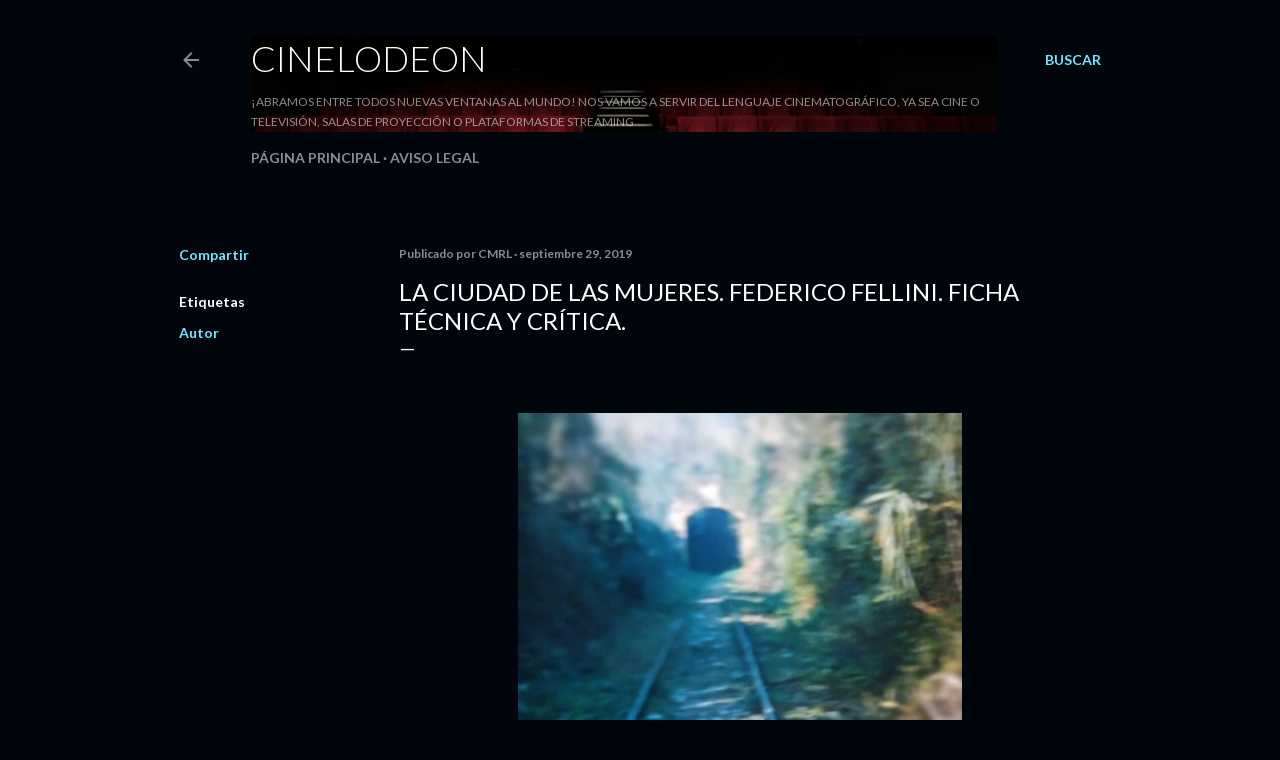

--- FILE ---
content_type: text/html; charset=UTF-8
request_url: https://www.cinelodeon.com/b/stats?style=WHITE_TRANSPARENT&timeRange=ALL_TIME&token=APq4FmC0lhhRoj3GyazdKl4RanD93LmBtmw4qzxAMDOMkjR6rxX0JO4t0f8luWfyWwxCUrGPVnLEB_Xx-1OTNr1ZoHzprLB4UQ
body_size: 31
content:
{"total":3925082,"sparklineOptions":{"backgroundColor":{"fillOpacity":0.1,"fill":"#ffffff"},"series":[{"areaOpacity":0.3,"color":"#fff"}]},"sparklineData":[[0,8],[1,5],[2,5],[3,8],[4,15],[5,27],[6,14],[7,14],[8,11],[9,100],[10,13],[11,12],[12,14],[13,15],[14,19],[15,14],[16,18],[17,18],[18,11],[19,10],[20,10],[21,78],[22,16],[23,10],[24,21],[25,19],[26,16],[27,18],[28,17],[29,11]],"nextTickMs":180000}